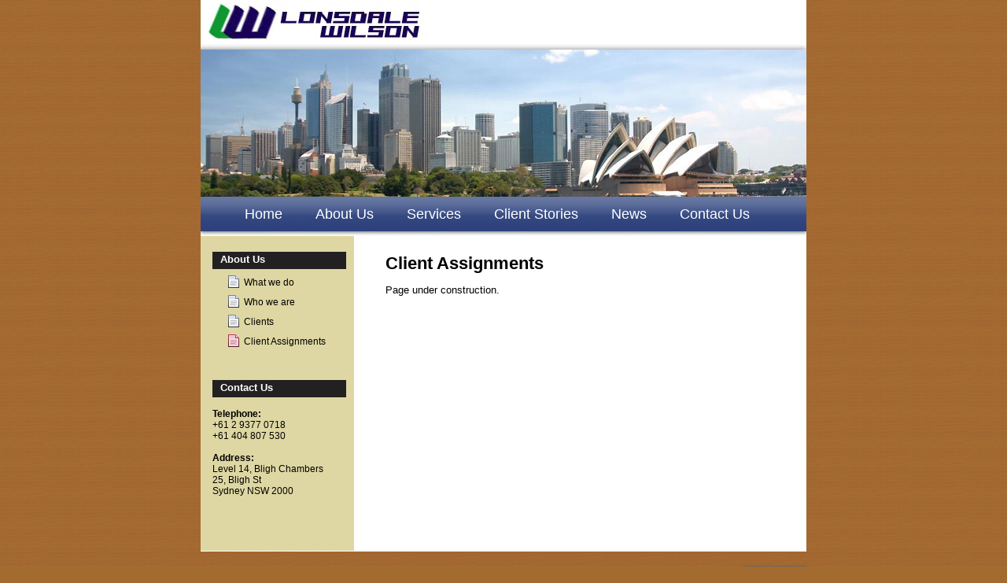

--- FILE ---
content_type: text/html
request_url: http://lonsdalewilson.com/aboutus4.htm
body_size: 2332
content:
<!DOCTYPE html PUBLIC "-//W3C//DTD XHTML 1.0 Transitional//EN" "http://www.w3.org/TR/xhtml1/DTD/xhtml1-transitional.dtd">
<html xmlns="http://www.w3.org/1999/xhtml">
<head>
    <title>Lonsdale Wilson - Home </title>
    <meta name="description" content="... ur website is currently under construction and we have taken a minimalist approach to most of the sections. Our full sit ..." />
    <meta name="keywords" content="" />
    <meta name="robots" content="index, follow" />
    <meta http-equiv="content-type" content="text/html; charset=utf-8" />
    <meta http-equiv="imagetoolbar" content="no" />
    <link rel="stylesheet" type="text/css" href="css/skin.css" />
    <link rel="stylesheet" type="text/css" href="css/ficons.css" />
    <link rel="alternate" type="application/rss+xml" title="RSS 2.0" href="http://lonsdalewilson.terapad.com/resources/29301/feeds/rss20.xml" />
    <style type="text/css">
			html { background-position: 0 30px; }
			body { background-position: 0 30px; }
			
	</style>

    <script type="text/javascript" src="js/jquery-1.3.2.js"></script>

    <script type="text/javascript" src="js/superfish.min.js"></script>

    <script type="text/javascript">
    $(document).ready(function() {
	
	//菜单
	$("#topnav li.inner").prepend("<span></span>"); //Throws an empty span tag right before the a tag
	
	$("#topnav li.inner").each(function() { //For each list item...
		var linkText = $(this).find("a").html(); //Find the text inside of the a tag
		$(this).find("span").show().html(linkText); //Add the text in the span tag
	}); 
	
	$("#topnav li.inner").hover(function() {	//On hover...
		$(this).find("span").stop().animate({ 
			marginTop: "-44" //Find the span tag and move it up 40 pixels
		}, 250);
	} , function() { //On hover out...
		$(this).find("span").stop().animate({
			marginTop: "0" //Move the span back to its original state (0px)
		}, 250);
	});
	
	$("#topnav").superfish({ 
		delay:       500,                             // .5 second delay on mouseout 
		animation:   {opacity:'show',height:'show'},  // fade-in and slide-down animation 
		speed:       'fast',                          // faster animation speed 
		autoArrows:  false,                           // disable generation of arrow mark-up 
		dropShadows: false                            // disable drop shadows 
	}); 
	
	});
    </script>

</head>
<body>
    <a name="pageTop"></a>
    <!-- begin global content -->
    <!-- html 'header', as defined in Layout > Layout Settings -->
    <!-- Wrapper -->
    <div id="wrapper">
        <!-- Header -->
        <div id="header">
            <div id="logo_image">
                <a href="index.htm"></a>
            </div>
            <div class="mainmenu">
                <ul id="topnav" class="v2">
                    <li class="inner"><a href="index.htm">Home</a></li>
                    <li class="inner"><a href="aboutus.htm">About Us</a>
                        <ul class="subNav">
                            <li><a href="aboutus.htm">What we do </a></li>
                            <li><a href="aboutus2.htm">Who we are </a></li>
                            <li><a href="aboutus3.htm">Clients </a></li>
                            <li><a href="aboutus4.htm">Client Assignments </a></li>
                        </ul>
                    </li>
                    <li class="inner"><a href="services.htm">Services</a>
                        <ul class="subNav">
                            <li><a href="services.htm">Management Consulting </a></li>
                            <li><a href="services2.htm">Executive Search </a></li>
                            <li><a href="services3.htm">Board Search </a></li>
                            <li><a href="services4.htm">Coaching </a></li>
                        </ul>
                    </li>
                    <li class="inner"><a href="clientstories.htm">Client Stories</a>
                        <ul class="subNav">
                            <li><a href="clientstories.htm">Law Firms </a></li>
                            <li><a href="clientstories2.htm">Accounting Firms </a></li>
                            <li><a href="clientstories3.htm">Patent Attorney Firms </a></li>
                            <li><a href="clientstories4.htm">Engineering Companies </a></li>
                            <li><a href="clientstories5.htm">Major Corporates </a></li>
                        </ul>
                    </li>
                    <li class="inner"><a href="news.htm">News</a>
                        <ul class="subNav">
                            <li><a href="news.htm">General </a></li>
                            <li><a href="news2.htm">Archive </a></li>
                        </ul>
                    </li>
                    <li class="inner"><a href="contactus.htm">Contact Us</a></li>
                </ul>
            </div>
            <div style="position: absolute; margin-left: 0px; margin-top: 64px;">
                <object id="FlashID" classid="clsid:D27CDB6E-AE6D-11cf-96B8-444553540000" width="770"
                    height="187">
                    <param name="movie" value="banner.swf" />
                    <param name="quality" value="high" />
                    <param name="wmode" value="opaque" />
                    <param name="swfversion" value="9.0.45.0" />
                </object>
            </div>
        </div>
        <!-- Left-hand site panel container -->
        <div id="nav_wrapper" style="height: 400px;">
            <div id="navigation">
                <!-- Content Navigation -->
                <div id="pages_panel">
                    <div class="catBkgrnd">
                        <h3 class="catHead">
                            About Us</h3>
                    </div>
                    <ul>
                        <li class="iconDocuOff linkIndent"><a href="aboutus.htm">What we do</a></li>
                        <li class="iconDocuOff linkIndent"><a href="aboutus2.htm">Who we are</a></li>
                        <li class="iconDocuOff linkIndent"><a href="aboutus3.htm">Clients</a></li>
                        <li class="iconDocuOn linkIndent"><a href="aboutus4.htm">Client Assignments</a></li>
                    </ul>
                    <br />
                    <br />
                    <div class="catBkgrnd">
                        <h3 class="catHead">
                            Contact Us</h3>
                    </div>
                    <p style="font-size: 9pt;">
                        <br />
                        <b>Telephone:</b>
                        <br />
                        +61 2 9377 0718<br />
                        +61 404 807 530
                        <br />
                        <br />
                        <b>Address:</b>
                        <br />
                        Level 14, Bligh Chambers<br />
                        25, Bligh St<br />
                        Sydney NSW 2000
                    </p>
                </div>
            </div>
            <!-- End nav_wrapper -->
        </div>
        <div id="content_wrapper">
            <!-- Content -->
            <div id="content">
                <!-- begin internal content -->
                <h1>
                    Client Assignments</h1>
                <p>
                    Page under construction.
                </p>
                <div class="clear">
                </div>
                <!-- End Content -->
            </div>
            <!-- End content_wrapper -->
        </div>
        <ul id="bottom_nav">
            <li>&copy; Lonsdale Wilson 2011</li>
            <li><a href="copyright.htm">Copyright Notice.</a></li>
            <li><a href="privacy.htm">Privacy Policy.</a></li>
            <li><a href="terms.htm">Terms &amp; Conditions.</a></li>
            <li class="noBorder"><a href="/index.cfm?fa=contentLegal.whatIsRSS">
                <img src="images/rss.gif" width="80" height="15" alt="RSS Feed" border="0"></a></li>
        </ul>
        <div class="clear">
        </div>
        <!-- End Wrapper -->
    </div>
</body>
</html>


--- FILE ---
content_type: text/css
request_url: http://lonsdalewilson.com/css/skin.css
body_size: 5486
content:
/* 	"Business" Style Sheet for Terapad.com
	By Ces Catubay - http://www.terapad.com/
	Copyright 2007 SiteJourney Ltd.
	Version 1.4 - January 30, 2008
*/

/* ------------------------- Global Properties ------------------------- */

* {
	margin: 0;
} 

html {
	height: 100%;
}

/* IE6 Patch February 6th 2007 by Terapad.com staff */
html #generic_panel {overflow: hidden; word-wrap: break-word; width: 170px;} 
html #content {overflow: hidden;}

body {
	padding: 0;
	min-width: 810px;
	min-height: 101%;		
	text-align: center;	
	font-family: Arial, Helvetica, Verdana, sans-serif;
    font-weight: normal;
	font-size: 100%;
	background: #A36B30 url(../images/bg.jpg);
  }

img {
	font-size: 80%;
	color: #000;
	background-color: inherit;
}

/* useful for mouseover tips, currently not implemented */
acronym {
	font-style: normal;
	cursor: help;
	border: none;
}


/* -------------- General Text Sizing and Weight Properties for the template -------------- */

h1 {
	font-size: 160%;
}

h2 {
	font-size: 145%;
}

h3 {
	font-size: 130%;
}

h4 {
	font-size: 115%;
}

h5 {
	font-size: 100%;
}

h6 {
	font-size: 85%;
}

h1, h2, h3, h4, h5, h6 {
	font-weight: bold;
}

#content h2, #content h3, #content h4, #content h5, #content h6 {
	font-size: 120%;
	color: #000;
}


/* ------------------------ Wrapper div, wraps the whole template ------------------------- */

#wrapper {
	position: relative;
	width: 770px;
	height: 100%;
	margin: 0 auto;
	text-align: left;
	background-color: #FFF;
}


/* ---------------------- Header (wraps logo_image and logo_text) ---------------------- */

#header {
	height: 300px;
	background: url(../images/custom_header.jpg) no-repeat 0 0;
}

/* ------------ Optional logo image, change display to 'block' to activate ------------ */

#logo_image {
	position: absolute;
	top: 115px;
	right: 25px;
}

#logo_image a {
	width: 300px;
	height: 60px;
	background: url(../images/logo_copy.jpg) no-repeat 0 0;
	display: none;
}


/* ----------- Header text, change display to 'none' if using the logo image ----------- */

#logo_text {
	position: absolute;
	top: 15px;
	*top: 10px;
	left: 25px;
	display:none;
	font-weight: bold;
	line-height: 12pt;
	*line-height:normal;
}

#logo_text h1 a {	
	font-size: 100%;
	color: #000;
	text-decoration: none;
}

#logo_text h2 a {
	font-size: 50%;
	color: #000;
	text-decoration: none;
}

/* --------------------------- Search Container --------------------------- */

table#search {
	position: absolute;
	top: 260px;
	right: 3px;
}


/* ------------------------- Search table elements ------------------------- */

table#search td#search_label {
	width: 75px;
	color: #FFF;
	font-weight: bold;
	background-color: inherit;
	font-size: 11px;
}

table#search td#search_field input {
	width: 130px;
	padding-left: 2px;
	background-color: #222021;
	color: #FFF;
	border: 0;
	font-size: 13px;
}

table#search td#search_field input:focus {
	background-color: #ddd;
	color: #000;
}

table#search td#search_button {
	width: 25px;
	padding-left: 3px;
	padding-top: -100px;
	background: url(../images/icon_search.jpg) no-repeat 2px 4px;
}



/* ------- Nav_wraper wraps every nav bar elements, including the 'extra_x' elements ------- */

#nav_wrapper {
	width: 195px;
	float: left;
	display: inline;
	background-color: #DED7A3;
	overflow:hidden;
}

/* ----------------------- Navigation wraps only the nav bar elements ----------------------- */

#navigation {
	width: 170px;
	margin: 0 0 0 15px;
}

/* ------------------ Navigation panel displayed if the user is logged-in ------------------ */

#login_panel {

}

#login_panel h3.catIcon {
	padding-left: 22px;
}

#login_panel ul {
	margin-top: 5px 0x 20px 0;
	padding: 0;
	list-style: none;
	font-size: 75%;
}

#login_panel ul li {
	padding: 5px 0 5px 20px;
	line-height: 15px;
	background-color: inherit;
	border-bottom: 1px solid #BBB;
}

div#nav_wrapper div#login_panel ul#login_panel_menu {
	display: none;
}

div#nav_wrapper div#login_panel p.specifics {
	margin-top: 5px;
	padding-bottom: 10px;
	font-size: 70%;
	color: #000;
	background-color: inherit;
}

div#nav_wrapper div#login_panel:hover p.specifics {
	border-bottom: 1px solid #744B2F;
}

div#nav_wrapper div#login_panel:hover ul#login_panel_menu {
	display: block;
}

div#nav_wrapper div#login_panel:hover h3.catHead {
	color: #FFF;
	background-color: inherit;
	background: url(../images/icon_admin.gif) no-repeat 0 3px;
}

#login_panel li.iconDocuEdit, #login_panel li.iconLogOut {
	background-position: 0 6px;
}

/* ----------- Linkology ----------- */

#login_panel a:link, #login_panel a:visited {
	color: #000;
	background-color: inherit;
	text-decoration: none;
}

#login_panel a:hover {
	color: #405487;
	background-color: inherit; 
	text-decoration: none;
}

/* ---- Navigation panel - Common rules governing most nav panel items for this design ---- */

#shopping_panel, #gallery_panel, #flickr_panel, 
#generic_panel, #news_panel, #links_panel, #logo_panel
{
	width: 100%;
	margin-bottom: 20px;
}

#logo_panel, #pages_panel, #features_panel, #login_panel {
	margin-bottom: 10px;
}

div.catBkgrnd {
	height: 22px;
	background: #222021;
	
}

#news_panel .catBkgrnd, #links_panel .catBkgrnd {
	margin-bottom: 10px;
}

h3.catHead  {
	margin-left: 10px;
    padding-top: 2px;
	font-size: 80%;
	font-weight: bold;
	color: #FFF;
	background-color: inherit;
}

#login_panel h3.catHead {
	height: 22px;
	padding-top: 2px;
	background: url(../images/icon_admin_arrow.gif) no-repeat 0 3px;
}


/* ---- Navigation panel for the site pages (such as 'about us', 'our services', etc) ---- */

#pages_panel {
	padding-top:20px;
}

#pages_panel h3.catIcon {
	padding-left: 20px;
	background: url(../images/icon_folder_open.gif) no-repeat 0 1px;
}

#pages_panel ul {
    margin-top: 5px;
	padding: 0;
	list-style: none;
	font-size: 75%;
}

#pages_panel ul li {
	padding: 5px 0 5px 20px;
	line-height: 15px;
	background-position: 0 4px;
	word-wrap: break-word;
	overflow: hidden;
}

#pages_panel ul li.linkIndent {
	margin-left: 20px;
	background-position: 0 3px;
}

/* ----------- Linkology ----------- */

#pages_panel a:link, #pages_panel a:visited {
	color: #000;
	background-color: inherit;
	text-decoration: none;
}

#pages_panel a:hover {
	color: #405487;
	background-color: inherit; 
	text-decoration: none;
}

#navigation div#pages_panel ul li a.active {
	cursor: default;
	color: #C53A25;
	background-color: inherit;
}


/* ---- Navigation panel for the site features (such as 'news', 'forums', 'shop', etc) ---- */

#features_panel {
	
}

#features_panel ul {
    margin-top: 5px;
	padding: 0;
	list-style: none;
	font-size: 75%;
}

#features_panel ul li {
	padding: 5px 0 5px 20px;
	line-height: 15px;
	background-position: 0 4px;
}

#features_panel ul li.linkIndent {
	margin-left: 20px;
	background-position: 0 3px;
}

/* ----------- Linkology ----------- */

#features_panel a:link, #features_panel a:visited {
	color: #000;
	background-color: inherit;
	text-decoration: none;
}

#features_panel a:hover {
	color: #405487;
	background-color: inherit; 
	text-decoration: none;
}

#navigation div#features_panel ul li a.active {
	cursor: default;
	color: #C53A25;
	background-color: inherit;
}


/* --------- Navigation panel displaying a random pix from the image gallery --------- */

#gallery_panel {
	
}

#gallery_panel img {
	border: none;
}

#gallery_panel a.galleryImage {
	width: 150px;
    margin: 0;
}

#gallery_panel h4 {
	margin-top: 3px;
	font-size: 75%;
	color: #000;
	background-color: inherit;
}

#gallery_panel p {
	margin-top: 3px;
	font-size: 75%;
	color: #000;
	background-color: inherit;
}

#gallery_panel a {
	margin-top: 3px;
	font-size: 75%;
	display: block;
}


/* ----------- Linkology ----------- */

#gallery_panel a:link, #gallery_panel a:visited {
	text-decoration: none;
	color: #7E502E;
	background-color: inherit;
}

#gallery_panel a:hover {
	color: #405487;
	background-color: inherit; 
}


/* --------- Flickr panel (optional integration component) --------- */

#flickr_panel {
	
}

#flickr_panel img {
	margin: 0;
}

#flickr_panel a.flickrImage {
	width: 75px;
	margin-bottom: 10px;
}

#flickr_panel h4 {
	margin-top: 8px;
	font-size: 75%;
	color: #000;
	background-color: inherit;
}

#flickr_panel p {
	margin-top: 3px;
	font-size: 75%;
	color: #000;
	background-color: inherit;
}

#flickr_panel a {
	margin-top: 3px;
	font-size: 75%;
	display: block;
}

/* ----------- Linkology ----------- */

#flickr_panel a:link, #flickr_panel a:visited {
	text-decoration: none;
	color: #7E502E;
	background-color: inherit;
}

#flickr_panel a:hover {
	color: #405487;
	background-color: inherit; 
}


/* -------------- RSS container or Navigation panel displaying the last 3 news
			 items when the site layout is set to 'site_only' -------------- */

#news_panel {
	
}

#news_panel h4 {
	margin-top: 5px;
	font-size: 75%;
	color: #000;
	background-color: inherit;
}

#news_panel p {
	margin-top: 3px;
	font-size: 75%;
	color: #000;
	background-color: inherit;
}

#news_panel a {
	margin: 3px 0 15px 0;
	padding-bottom: 10px;
	font-size: 75%;
	display: block;
	border-bottom: 1px solid #744B2F;
}

/* ----------- Linkology ----------- */

#news_panel a:link, #news_panel a:visited {
	text-decoration: none;
	color: #7E502E;
	background-color: inherit;
}

#news_panel a:hover {
	color: #405487;
	background-color: inherit; 
}


/* -------------- links panel  -------------- */

#links_panel {
	
}

#links_panel ul {
	margin: 0;
	padding: 0;
	list-style: none;
	font-size: 75%;
}

#links_panel ul li {
	padding: 5px 0 5px 25px;
	line-height: 15px;
	background-position: 0 4px;
	color: #000;
}

#links_panel img {
	margin-top: 5px;
}

#links_panel h4 {
	margin-top: 5px;
	font-size: 75%;
	color: #000;
	background-color: inherit;
}

#links_panel #opmlLogo {
	margin-top: 10px;
	border: none;
}

/* ----------- Linkology ----------- */

#links_panel a:link, #links_panel a:visited {
	color: #7E502E;
	background-color: inherit;
	text-decoration: none;
}

#links_panel a:hover {
	color: #405487;
	background-color: inherit; 
	text-decoration: none;
}


/* -------------- generic panel used by HTML container -------------- */

#generic_panel {
	
}

#generic_panel .genericContent {
	margin-top: 10px;
	font-size: 75%;
	line-height: 17px;
	font-weight: normal;
	background-color: inherit;
	color: #000;
}

#generic_panel .genericContent img {
border: none;
}

#generic_panel .genericContent ul, #generic_panel .genericContent ol {
	padding-left: 20px;
	margin: 5px 0;
}

#generic_panel .genericContent table {
	margin-top: 10px;
}

#generic_panel .genericContent ul {
	list-style-type: disc;
}

/* ----------- Linkology ----------- */

#generic_panel a:link, #generic_panel a:visited {
	color: #7E502E;
	background-color: inherit;
}

#generic_panel a:hover {
	color: #405487;
	background-color: inherit; 
}


/* ------- Navigation panel displaying the current content of the shopping cart ------- */

#shopping_panel {
	
}

#shopping_panel table {
	width: 170px;
	border-top: 1px solid #000;
	border-left: 1px solid #000;
}

#shopping_panel table td p {
	color: #000;
}

#shopping_panel table td {
	padding: 3px 0;
	font-size: 70%;
	text-align: center;
	color: #000;
	border-right: 1px solid #000;
	border-bottom: 1px solid #000;
}

#shopping_panel table tr input {
	width: 75px;
	text-align: center;
	border: none;
}

#shopping_panel table tr input.viewCartBtn {
	font-size: 100%;
	width: 75px;
	color: inherit;
	background-color: #f7ffb3;
    border: 1px solid #000;
}

#shopping_panel table tr input.checkOutBtn {
	font-size: 100%;
	width: 75px;
	color: inherit;
	background-color: #EBEBEB;
    border: 1px solid #000;
}


#shopping_panel table td.strong {
	font-weight: bold;
}

#shopping_panel table td.totalLine {
	padding-right: 5px;
	text-align: right;
	color: #000;
	background-color: inherit;
}

#shopping_panel table td.alignLeft {
	padding-left: 5px;
	text-align: left;
}

#shopping_panel table tr.rowColor1 {
	color: inherit;
	background-color: #f7ffb3;
}

#shopping_panel table tr.rowColor2 {
	color: inherit;
	background-color: #EBEBEB;
}


/* -------------- Navigation panel displaying the Terapad logo
			 Warning: it is against the Terapad.com Terms and Conditions to hide, 
			 	conceal or alter the rendering of the Terapad logo -------------- */

#logo_panel {
	
}

#logo_panel img {
	margin-top: 10px;
	border: 0;
}


/* --- Content_wrapper wraps all the content elements, including the 'extra_x' elements --- */

#content_wrapper {
	position: relative;
	width: 555px;
	float: right;
	display: inline;
	margin-bottom: 20px;
	padding-top:20px;
}

/* ------ Content only wraps the content generated by the content management system ------ */

#content {
 	margin: 0 25px 0 0;
    padding-bottom: 10px;
	float: right;
	width: 510px;
	display: inline;
	color: #000;
	font-size: 70%;
	
}


/* ------------------------- #content child elements 
	Our default style sheets represent a compromise between standards compliance and flexibility
	for the sites editors who may not be familiar with CSS formatting - and therefore tries to
	compensate for incorrect or deprecated HTML markup ------------------------- */
	
#content, #content th, #content td, #content p, #content div, #content span {
	font-family: Arial, Helvetica, Verdana, sans-serif;
	font-size: 13px;
	line-height: 19px;
}

#content th {
	text-align: center;
}

#content input, #content select, #content textarea {
	font-family: Arial, sans-serif;
	font-size: 13px;
	border-width: 1px;
	border-color: #000;
	background-color: #EBEBEB;
	color: #000;
}

/* **** fix for 'too wide' button in IE **** */
#content .button {
	font-family : arial;
	font-size : 13px;
	padding : 0 .50em 0 .50em;
   	width : auto;
    overflow : visible;
}

#content a, #content a:visited {
	color: #7E502E;
    text-decoration: underline;
}

#content a:hover {
	color: #405487;
}

#content form {
	margin-top: 0px;
	margin-bottom: 0px;
}

#content h1 {
	line-height: 29px;
	margin-bottom: 10px;
    font-size: 22px;
	color: #000;
	margin-top: 0px;
}

#content h2 {
	line-height: 26px;
	margin-bottom: 10px;
	margin-top: 0px;
}

#content h3 {
	line-height: 24px;
	margin-top: 0px;
	margin-bottom: 10px;
}

#content h4 {
	line-height: 22px;
	margin-top: 0px;
	margin-bottom: 10px;
}

#content h5 {
	line-height: 20px;
	margin-top: 0px;
	margin-bottom: 10px;
}

#content h6 {
	line-height: 19px;
	margin-top: 0px;
	margin-bottom: 10px;
}

#content p {
	margin-top: 5px;
	margin-bottom: 20px;
	color: #000;
}

#content ul, #content ol {
	padding-left: 40px;
	margin-top: 10px;
	margin-bottom: 7px;
}

#content ul {
	list-style-type: disc;
}

#content blockquote {
	padding-left: 40px;
}

#content hr {
	margin-bottom: 6px;
}


/* ---------- #content child elements required by the content management system ---------- */

/* used for field descriptions, message details IP address display, news date */
#content .tip {
	font-size : 10px;
}

/* on event and news details page, displays the published time and date in a slightly lighter color */

#content .contentDate {
	color: #393937;
}

/* used by every form to label a required field */
#content .formLabel {
	font-weight : bold;
}

/* used by every form to label an optional field */
#content .formLabelOptional {
	font-weight : bold;
}

/* used to alternate row colors in the tables found on forums summary page and forum thread list */
#content .forumsRowAlt1 {
	background-color : #f7ffb3;
}

/* used to alternate row colors in the tables found on forums summary page and forum thread list */
#content .forumsRowAlt2 {
	background-color : #EBEBEB;
}

#content .forumsRowAlt1 a, #content .forumsRowAlt1 a:visited, #content .forumsRowAlt1 a:active {
	color: #000;
}

#content .forumsRowAlt1 a:hover, #content .forumsRowAlt2 a:hover {
	color: #C53A25;
}

#content .forumsRowAlt2 a, #content .forumsRowAlt2 a:visited, #content .forumsRowAlt2 a:active {
	color: #000;
}

/* used to display a summary of message for any given tread */
#content .forumSummary {
	font-size : 11px;
}

/* used to display forum text in thread list  */
#content .forumText {
	font-size : 12px;
	color: #000;
}

/* used to display server-side validation error messages */
#content .frontError {
	font-weight : bold;
	color : #FF3300;
}

/* used to alternate row color in the table for the shop 'checkout' and 'view cart' page */
#content .shopRowAlt1 {
	background-color : #f7ffb3;
	height: 25px;
}

/* used to alternate row color in the table for the shop 'checkout' and 'view cart' page */
#content .shopRowAlt2 {
	background-color : #EBEBEB;
	height: 25px;
}

#content .shopRowAlt1 a, #content .shopRowAlt1 a:visited, #content .shopRowAlt1 a:active {
	color: #000;
}

#content .shopRowAlt2 a, #content .shopRowAlt2 a:visited, #content .shopRowAlt2 a:active {
	color: #000;
}

#content .shopRowAlt1 a:hover, #content .shopRowAlt2 a:hover {
	color: #C53A25;
}

#content td.shoppingCartText {
	color : #000;
}

/* used to alternate row color in the table for the shop 'checkout' and 'view cart' page */
#content .shoppingCartText {
	font-size : 12px;
	color: #000;
}

/* used to display the total cost of the cart on the shop pages */
#content .shoppingCartTotal {
	font-size : 13px;
	font-weight: bold;
	line-height: 20px;
}

/* used on news pages to display stories' links */
#content .newsLinks {
	font-size : 11px;
}

/* used on the shop's product list and product detail page to cross through the original price of an on-sale item */
#content .strikeThrough {
	text-decoration: line-through;
}

/* used on the shop's product list and product detail page to display the reduced price of an on-sale item */
#content .onSale {
	font-weight: bold;
	color: #cc3300;
}

/* used on the shop's product detail page to display a form allowing the user to purchase a product */
#content .shoppingWidget {
	background-color : #f7ffb3;
}

/* used on user login and profile pages to separate the different sections of a form */
#content .formPanel {
	border-style: dotted;
	border-width: thin;
}

/* used to style the labels for the job properties on the position search/list page */
#content .jobs_listHeaders {
	font-weight: bold;
	color: #000;	
}

/* used to style the buttons on the position details and job search form */
#content .jobs_controls {

}

/* used to style the job search form */
#content .jobs_searchPanel {
	border: 1px solid #000;
	background-color: #f7ffb3;
	padding: 10px;
}


/* ---------- Styles the floating content generated by the '/csses/legal/images/ and files' tab 
		 of the page editor, just like the content zone, we had to strike a balance
		 between standards compliance and ease of use ---------- */

#quick_image {
	width: 200px;
	padding-bottom: 5px;
	margin: 10px 0 20px 20px;
	float: right;
	display: inline;
	border-bottom: 2px solid #222021;
}

#quick_image img {
	margin: 0 0 5px 0;
	width: 198px;
	border: 1px solid #222021;
}

#quick_image p {
	margin: 0 0 15px 0;
	color: #000;
	background-color: inherit;	
	line-height: 15px;
    font-size: 11px;
}

#quick_image ul {
	padding: 0;
	list-style: none;
}

#quick_image li {
	padding: 0 0 5px 23px;
	font-size: 12px;
	line-height: 15px;
	background-position: 0 0;
}

#quick_image li.linkDesc {
	margin-bottom: 10px;
}

/* ----------- Linkology ----------- */

#quick_image a:link, #quick_image a:visited {
	color: #7E502E;
	background-color: inherit;
}

#quick_image a:hover {
	color: #405487;
	background-color: inherit; 
}


/* -------------------------- Footer navigation -------------------------- */

#bottom_nav {		
	position: absolute;
	*position: relative; /*Hack for IE 6 and IE 7*/
	bottom: -40px;
    right: 0;
	text-align: right;
	width: 730px;
    *width: 770px;  /*Hack for IE 6 and IE 7*/
    height: 25px;
}

#bottom_nav li {
	padding: 0 0 0 5px;
	font-size: 75%;
	display: inline;
	line-height: 15px;
	color: #D5DAF0;
	background-color: inherit;
}

#bottom_nav img {
	vertical-align: middle;
}

#bottom_nav li a:link, #bottom_nav li a:visited {
	text-decoration: underline;
	color: #D5DAF0;
	background-color: inherit;
}

#bottom_nav li a:hover {
	text-decoration: underline;
	color: #f5f4c8;
	background-color: inherit;
}



/* ------------------------- Clearing Class -------------------------- */

.clear {
	clear: both;
	height: 1px;
	overflow: hidden;
	font-size: 1px;
}

/* --------------------------- Icon Image Paths--------------------------- */

.iconAdminArrow {
	background:  url(../images/icon_admin_arrow.gif) no-repeat;
}

.iconFoldOpen {
	background: url(../images/icon_folder_open.gif) no-repeat;
}

.iconFoldClosed {
	background: url(../images/icon_folder_closed.gif) no-repeat;
}

.iconExtLink {
	background: url(../images/icon_externalLink.gif) no-repeat;
}

.iconDocuOff {
	background:  url(../images/icon_document_off.gif) no-repeat;
}

.iconDocuOn {
	background:  url(../images/icon_document_on.gif) no-repeat;
}

.iconBack {
	background:  url(../images/icon_back.gif) no-repeat;
}

.iconDocuEdit {
	background: url(../images/icon_document_edit.gif) no-repeat;
}

.iconLogOut {
	background: url(../images/icon_logout.gif) no-repeat;
}

.iconHome {
	background: url(../images/icon_home.gif) no-repeat;
}


/* ------------------------- Unused Extra DIV Elements for this style sheet ------------------------- */

/* #extra_1 and #extra_2 are in the #header div */
/* #extra_3, #extra_4, and #extra_5 are in the #nav_wrapper div */
/* #extra_6, #extra_7, #extra_8, #extra_9 are in the #content_wrapper div */
/* #extra_10 is in the #content_main div */
/* #extra_11, #extra_12 and #extra_13 are in the #wrapper div */
/* #extra_14 and #extra_15 are in the body */

#extra_1, #extra_2, #extra_3, #extra_4, #extra_5, #extra_7, #extra_8, #extra_9, #extra_10, 
#extra_11, #extra_12, #extra_13, #extra_15 {
	display: none;
}


/* ------------------------- Extra DIV Element Specifications ------------------------- */

#extra_6 { /*Ensures that content remains at 650px even if all nav panels and content are removed*/
   float: left;
   width: 10px;
   height: 260px;
}

#extra_14 { /* In this style sheet, this div is used insert additional space below the copyright footer */
	width: 100%;
	height: 70px;
}

#horiz_panel {
	display: none;	
}


.mainmenu
{
	width: 100%; height: 44px; position: absolute; margin-left: 0px; margin-top: 250px;
                background-image: url(../css/menubg.jpg); background-repeat: repeat-x;  z-index:9999;
}



ul#topnav {
	margin: 0px 35px; 
	padding: 0; 
	list-style: none;	
	font-size: 1.1em;
	clear: both;
	float: left;
	
}
ul#topnav li{
	margin: 0; 
	padding: 0; 
	overflow: hidden; 
	float: left; 
	height:44px;
}
ul#topnav a, ul#topnav span {
	padding: 0 21px 0 21px; 
	float: left; 
	text-decoration: none; 
	color: #fff;
	
	clear: both;
	height: 44px;
	line-height: 44px;
	background: #1d1d1d; 
}
ul#topnav a 
{
	float:none;
	display:block;
	color: #7bc441; }
ul#topnav span {
	display: none; 
}
 

ul#topnav li .subNav{position:absolute; background:#2e417c; top:45px; left:1; width:200px;  padding:8px 0; display:none; }
ul#topnav li .subNav li{padding:0; background:0; width:100%; height:28px; line-height:24px; }
ul#topnav li .subNav li a
{
	color:#FFF;
	background:#2e417c;
	font-size:12px;	
	width:100%;
	line-height:18px;
	text-decoration:none;
	padding-left:10px;
	padding-top:2px;
	font-family:Arial, Helvetica, sans-serif;
	font-weight:normal;
}
ul#topnav li .subNav li a:hover
{
	background:#000;
	}


ul#topnav.v2 span{
	background: url(menubg.jpg) repeat-x left top;
}
ul#topnav.v2 a{
	color: #555;
	background: url(menubg.jpg) repeat-x left bottom;
}

--- FILE ---
content_type: text/css
request_url: http://lonsdalewilson.com/css/ficons.css
body_size: 437
content:
.ficon_unknown, .ficon_ai, .ficon_avi, .ficon_bmp, .ficon_divx, .ficon_doc, .ficon_gif, .ficon_htm, .ficon_html, .ficon_jpg, .ficon_mdb, .ficon_mov, .ficon_mp3, .ficon_ogg, .ficon_ogm, .ficon_pdf, .ficon_ppt, .ficon_rar, .ficon_swf, .ficon_txt, .ficon_vsd, .ficon_wmf, .ficon_xls, .ficon_xml, .ficon_zip {
	background-repeat: no-repeat;
	background-position: 0 1px;
}

/* ------------#used to identify various file types in floating container ------------- */
.ficon_unknown {
	background-image: url(../images/shared/fileNav/unknown.gif);
}

.ficon_ai {
	background-image: url(../images/shared/fileNav/ai.gif);
}

.ficon_avi {
	background-image: url(../images/shared/fileNav/avi.gif);
}

.ficon_bmp {
	background-image: url(../images/shared/fileNav/bmb.gif);
}

.ficon_divx {
	background-image: url(../images/shared/fileNav/divx.gif);
}

.ficon_doc {
	background-image: url(../images/shared/fileNav/doc.gif);
}

.ficon_gif {
	background-image: url(../images/shared/fileNav/gif.gif);
}

.ficon_htm {
	background-image: url(../images/shared/fileNav/htm.gif);
}

.ficon_html {
	background-image: url(../images/shared/fileNav/html.gif);
}

.ficon_jpg {
	background-image: url(../images/shared/fileNav/jpg.gif);
}

.ficon_mdb {
	background-image: url(../images/shared/fileNav/mdb.gif);
}

.ficon_mov {
	background-image: url(../images/shared/fileNav/mov.gif);
}

.ficon_mp3 {
	background-image: url(../images/shared/fileNav/mp3.gif);
}

.ficon_ogg {
	background-image: url(../images/shared/fileNav/ogg.gif);
}

.ficon_ogm {
	background-image: url(../images/shared/fileNav/ogm.gif);
}

.ficon_pdf {
	background-image: url(../images/shared/fileNav/pdf.gif);
}

.ficon_ppt {
	background-image: url(../images/shared/fileNav/ppt.gif);
}

.ficon_rar {
	background-image: url(../images/shared/fileNav/rar.gif);
}

.ficon_swf {
	background-image: url(../images/shared/fileNav/swf.gif);
}

.ficon_txt {
	background-image: url(../images/shared/fileNav/txt.gif);
}

.ficon_vsd {
	background-image: url(../images/shared/fileNav/vsd.gif);
}

.ficon_wmf {
	background-image: url(../images/shared/fileNav/wmf.gif);
}

.ficon_xls {
	background-image: url(../images/shared/fileNav/xls.gif);
}

.ficon_xml {
	background-image: url(../images/shared/fileNav/xml.gif);
}

.ficon_zip {
	background-image: url(../images/shared/fileNav/zip.gif);
}